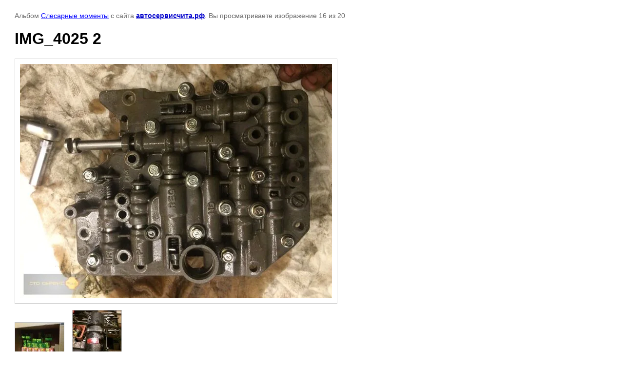

--- FILE ---
content_type: text/html; charset=utf-8
request_url: http://xn--80aafaota8btiefi2e.xn--p1ai/fotki/photo/img-4025-2
body_size: 2853
content:

			
		
		
	

	

	
	<!DOCTYPE html>
	<html>
	<head>
		<title>IMG_4025 2</title>
		<meta name="description" content="IMG_4025 2">
		<meta name="keywords" content="IMG_4025 2">
		<meta name="robots" content="all"/>
		<meta name="revisit-after" content="31 days">
		<meta http-equiv="Content-Type" content="text/html; charset=UTF-8">
		<meta name="viewport" content="width=device-width, initial-scale=1.0, maximum-scale=1.0, user-scalable=no">
		<style type="text/css">
			
			body, td, div { font-size:14px; font-family:arial; background-color: white; margin: 0px 0px; } 
			p { color: #666; } 
			body { padding: 10px 30px; } 
			a { color: blue; }
			a.back { font-weight: bold; color: #0000cc; text-decoration: underline; } 
			img { border: 1px solid #c0c0c0; } 
			div { width: auto/*700px*/; display: inline-block; max-width: 100%;}
			h1 { font-size: 32px; } 
			.gallery2_album_photo_nav {margin: 10px 0;}
			.gallery2_album_photo_nav a{display: inline-block;}
			.gallery2MediumImage {padding: 10px; border: 1px solid #ccc; box-sizing: border-box; height: auto; max-width: 100%;}
			
		</style>
	 </head>
	 <body>
	 		 			<p>
			Альбом <a href="/fotki/album/slesarnyye-momenty" name="gallery">Слесарные моменты</a> с сайта <a class="back" href="http://автосервисчита.рф/">автосервисчита.рф</a>.
			Вы просматриваете изображение 16 из 20
		</p>
		<h1>IMG_4025 2</h1>
				<div>
		<img alt="IMG_4025 2" src="/thumb/2/lPb9w5AEb245hJrkZcaVwA/640r480/d/IMG__4025_2.jpg" class="gallery2MediumImage" />
		</div><br>
		<div class="gallery2_album_photo_nav">
				<a href="/fotki/photo/img-3976">
			<img src="/thumb/2/xZL6IdAuihgoDjj-9_Pk9g/100r100/d/IMG__3976.jpg" /><br />
			Предыдущее
		</a>
				&nbsp;&nbsp;
				<a href="/fotki/photo/img-4108-2">
			<img src="/thumb/2/Q3u2Vmh7hlpGkuP5DWCwvg/100r100/d/IMG__4108_2.jpg" /><br />
			Следующее
		</a>
				</div>
		<p>&copy; автосервисчита.рф</p>
		<br clear="all">
		<!-- Yandex.Metrika informer -->
<a href="https://metrika.yandex.ru/stat/?id=44076309&amp;from=informer"
target="_blank" rel="nofollow"><img src="https://informer.yandex.ru/informer/44076309/3_1_FFFFFFFF_EFEFEFFF_0_pageviews"
style="width:88px; height:31px; border:0;" alt="Яндекс.Метрика" title="Яндекс.Метрика: данные за сегодня (просмотры, визиты и уникальные посетители)" class="ym-advanced-informer" data-cid="44076309" data-lang="ru" /></a>
<!-- /Yandex.Metrika informer -->

<!-- Yandex.Metrika counter -->
<script type="text/javascript">
    (function (d, w, c) {
        (w[c] = w[c] || []).push(function() {
            try {
                w.yaCounter44076309 = new Ya.Metrika({
                    id:44076309,
                    clickmap:true,
                    trackLinks:true,
                    accurateTrackBounce:true
                });
            } catch(e) { }
        });

        var n = d.getElementsByTagName("script")[0],
            s = d.createElement("script"),
            f = function () { n.parentNode.insertBefore(s, n); };
        s.type = "text/javascript";
        s.async = true;
        s.src = "https://mc.yandex.ru/metrika/watch.js";

        if (w.opera == "[object Opera]") {
            d.addEventListener("DOMContentLoaded", f, false);
        } else { f(); }
    })(document, window, "yandex_metrika_callbacks");
</script>
<noscript><div><img src="https://mc.yandex.ru/watch/44076309" style="position:absolute; left:-9999px;" alt="" /></div></noscript>
<!-- /Yandex.Metrika counter -->
<!--LiveInternet counter--><script type="text/javascript"><!--
document.write("<a href='//www.liveinternet.ru/click' "+
"target=_blank><img src='//counter.yadro.ru/hit?t53.3;r"+
escape(document.referrer)+((typeof(screen)=="undefined")?"":
";s"+screen.width+"*"+screen.height+"*"+(screen.colorDepth?
screen.colorDepth:screen.pixelDepth))+";u"+escape(document.URL)+
";"+Math.random()+
"' alt='' title='LiveInternet: показано число просмотров и"+
" посетителей за 24 часа' "+
"border='0' width='88' height='31'><\/a>")
//--></script><!--/LiveInternet-->

<script crossorigin="anonymous" async type="text/javascript" src="//api.pozvonim.com/widget/callback/v3/bdc45fb05bdcadf99a82a552665d9952/connect" id="check-code-pozvonim" charset="UTF-8"></script>

<script type="text/javascript"> (function () {if (window.pluso) if (typeof window.pluso.start == "function") return;if (window.ifpluso == undefined) {window.ifpluso = 1;var d = document, s = d.createElement("script"), g = "getElementsByTagName";s.type = "text/javascript"; s.charset = "UTF-8"; s.async = true;s.src = ("https:" == window.location.protocol ? "https" : "http") + "://share.pluso.ru/pluso-like.js"; var h = d[g]("body")[0];h.appendChild(s);}})();</script><div class="pluso" data-background="transparent" data-
<!--__INFO2026-01-22 00:53:17INFO__-->

	
<!-- assets.bottom -->
<!-- </noscript></script></style> -->
<script src="/my/s3/js/site.min.js?1768978399" ></script>
<script src="/my/s3/js/site/defender.min.js?1768978399" ></script>
<script >/*<![CDATA[*/
var megacounter_key="9e1308f415b2b66dad2402da2e533874";
(function(d){
    var s = d.createElement("script");
    s.src = "//counter.megagroup.ru/loader.js?"+new Date().getTime();
    s.async = true;
    d.getElementsByTagName("head")[0].appendChild(s);
})(document);
/*]]>*/</script>
<script >/*<![CDATA[*/
$ite.start({"sid":961657,"vid":966079,"aid":1143138,"stid":1,"cp":21,"active":true,"domain":"xn--80aafaota8btiefi2e.xn--p1ai","lang":"ru","trusted":false,"debug":false,"captcha":3});
/*]]>*/</script>
<!-- /assets.bottom -->
</body>
	</html>


--- FILE ---
content_type: text/javascript
request_url: http://counter.megagroup.ru/9e1308f415b2b66dad2402da2e533874.js?r=&s=1280*720*24&u=http%3A%2F%2Fxn--80aafaota8btiefi2e.xn--p1ai%2Ffotki%2Fphoto%2Fimg-4025-2&t=IMG_4025%202&fv=0,0&en=1&rld=0&fr=0&callback=_sntnl1769103964186&1769103964186
body_size: 198
content:
//:1
_sntnl1769103964186({date:"Thu, 22 Jan 2026 17:46:04 GMT", res:"1"})